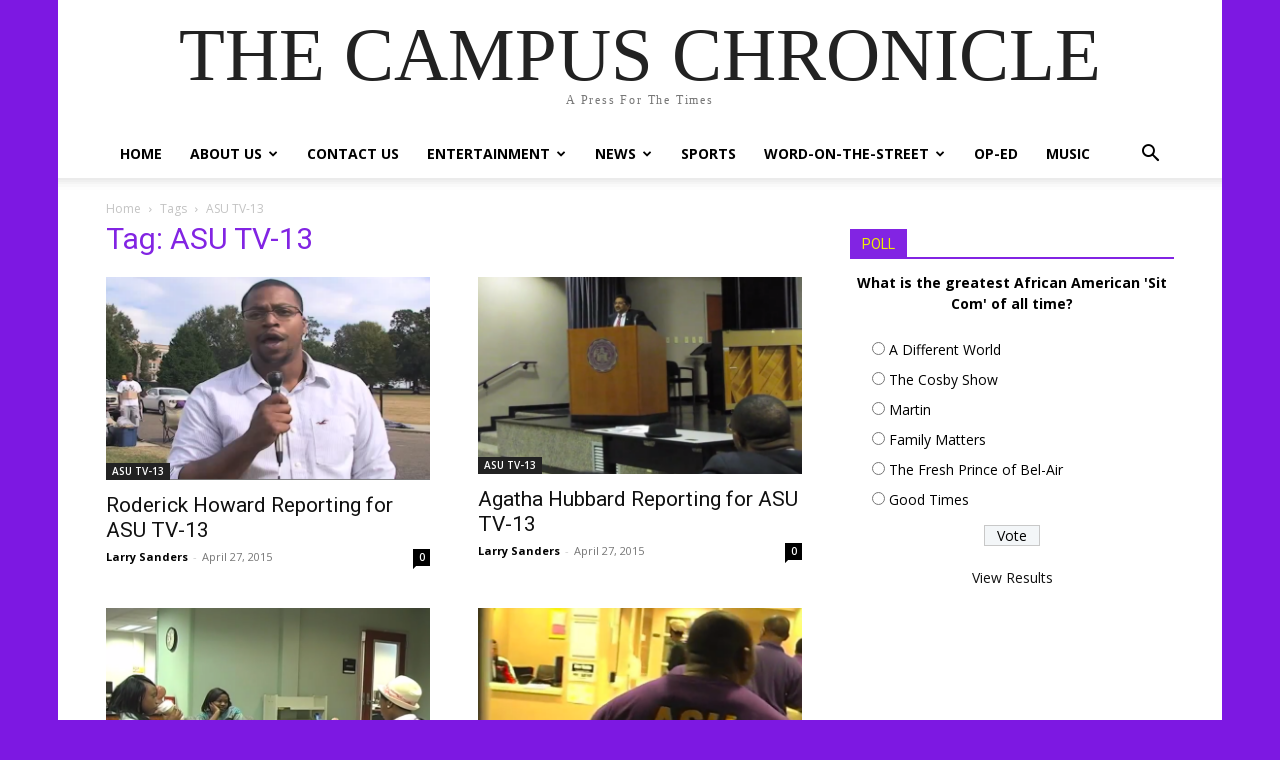

--- FILE ---
content_type: text/html; charset=UTF-8
request_url: http://theasuchronicle.com/tag/asu-tv-13/
body_size: 14250
content:
<!doctype html >
<html lang="en-US">
<head>
    <meta charset="UTF-8" />
    <title>ASU TV-13 | THE CAMPUS CHRONICLE</title>
    <meta name="viewport" content="width=device-width, initial-scale=1.0">
    <link rel="pingback" href="http://theasuchronicle.com/xmlrpc.php" />
    <meta name='robots' content='max-image-preview:large' />
<meta name="theme-color" content="#8224e3"><link rel='dns-prefetch' href='//zor.livefyre.com' />
<link rel='dns-prefetch' href='//secure.gravatar.com' />
<link rel='dns-prefetch' href='//stats.wp.com' />
<link rel='dns-prefetch' href='//fonts.googleapis.com' />
<link rel='dns-prefetch' href='//v0.wordpress.com' />
<link rel='preconnect' href='//c0.wp.com' />
<link rel="alternate" type="application/rss+xml" title="THE CAMPUS CHRONICLE &raquo; Feed" href="http://theasuchronicle.com/feed/" />
<link rel="alternate" type="application/rss+xml" title="THE CAMPUS CHRONICLE &raquo; Comments Feed" href="http://theasuchronicle.com/comments/feed/" />
<link rel="alternate" type="application/rss+xml" title="THE CAMPUS CHRONICLE &raquo; ASU TV-13 Tag Feed" href="http://theasuchronicle.com/tag/asu-tv-13/feed/" />
<style id='wp-img-auto-sizes-contain-inline-css' type='text/css'>
img:is([sizes=auto i],[sizes^="auto," i]){contain-intrinsic-size:3000px 1500px}
/*# sourceURL=wp-img-auto-sizes-contain-inline-css */
</style>
<link rel='stylesheet' id='dashicons-css' href='https://c0.wp.com/c/6.9/wp-includes/css/dashicons.min.css' type='text/css' media='all' />
<link rel='stylesheet' id='post-views-counter-frontend-css' href='http://theasuchronicle.com/wp-content/plugins/post-views-counter/css/frontend.min.css?ver=1.6.0' type='text/css' media='all' />
<style id='wp-emoji-styles-inline-css' type='text/css'>

	img.wp-smiley, img.emoji {
		display: inline !important;
		border: none !important;
		box-shadow: none !important;
		height: 1em !important;
		width: 1em !important;
		margin: 0 0.07em !important;
		vertical-align: -0.1em !important;
		background: none !important;
		padding: 0 !important;
	}
/*# sourceURL=wp-emoji-styles-inline-css */
</style>
<style id='classic-theme-styles-inline-css' type='text/css'>
/*! This file is auto-generated */
.wp-block-button__link{color:#fff;background-color:#32373c;border-radius:9999px;box-shadow:none;text-decoration:none;padding:calc(.667em + 2px) calc(1.333em + 2px);font-size:1.125em}.wp-block-file__button{background:#32373c;color:#fff;text-decoration:none}
/*# sourceURL=/wp-includes/css/classic-themes.min.css */
</style>
<link rel='stylesheet' id='mpp_gutenberg-css' href='http://theasuchronicle.com/wp-content/plugins/metronet-profile-picture/dist/blocks.style.build.css?ver=2.6.3' type='text/css' media='all' />
<link rel='stylesheet' id='wp-polls-css' href='http://theasuchronicle.com/wp-content/plugins/wp-polls/polls-css.css?ver=2.77.3' type='text/css' media='all' />
<style id='wp-polls-inline-css' type='text/css'>
.wp-polls .pollbar {
	margin: 1px;
	font-size: 6px;
	line-height: 8px;
	height: 8px;
	background-image: url('http://theasuchronicle.com/wp-content/plugins/wp-polls/images/default/pollbg.gif');
	border: 1px solid #c8c8c8;
}

/*# sourceURL=wp-polls-inline-css */
</style>
<link rel='stylesheet' id='td-plugin-newsletter-css' href='http://theasuchronicle.com/wp-content/plugins/td-newsletter/style.css?ver=12.6.8' type='text/css' media='all' />
<link rel='stylesheet' id='td-plugin-multi-purpose-css' href='http://theasuchronicle.com/wp-content/plugins/td-composer/td-multi-purpose/style.css?ver=def8edc4e13d95bdf49953a9dce2f608' type='text/css' media='all' />
<link crossorigin="anonymous" rel='stylesheet' id='google-fonts-style-css' href='http://fonts.googleapis.com/css?family=Open+Sans%3A400%2C600%2C700%7CRoboto%3A400%2C600%2C700&#038;display=swap&#038;ver=12.6.8' type='text/css' media='all' />
<link rel='stylesheet' id='td-theme-css' href='http://theasuchronicle.com/wp-content/themes/Newspaper/style.css?ver=12.6.8' type='text/css' media='all' />
<style id='td-theme-inline-css' type='text/css'>@media (max-width:767px){.td-header-desktop-wrap{display:none}}@media (min-width:767px){.td-header-mobile-wrap{display:none}}</style>
<link rel='stylesheet' id='abcfsl-staff-list-css' href='http://theasuchronicle.com/wp-content/plugins/staff-list/css/staff-list.css?ver=1.7.3' type='text/css' media='all' />
<link rel='stylesheet' id='js_composer_front-css' href='http://theasuchronicle.com/wp-content/plugins/js_composer/assets/css/js_composer.min.css?ver=5.1.1' type='text/css' media='all' />
<link rel='stylesheet' id='td-legacy-framework-front-style-css' href='http://theasuchronicle.com/wp-content/plugins/td-composer/legacy/Newspaper/assets/css/td_legacy_main.css?ver=def8edc4e13d95bdf49953a9dce2f608' type='text/css' media='all' />
<link rel='stylesheet' id='tdb_style_cloud_templates_front-css' href='http://theasuchronicle.com/wp-content/plugins/td-cloud-library/assets/css/tdb_main.css?ver=b33652f2535d2f3812f59e306e26300d' type='text/css' media='all' />
<script type="text/javascript" src="https://c0.wp.com/c/6.9/wp-includes/js/jquery/jquery.min.js" id="jquery-core-js"></script>
<script type="text/javascript" src="https://c0.wp.com/c/6.9/wp-includes/js/jquery/jquery-migrate.min.js" id="jquery-migrate-js"></script>
<script type="text/javascript" src="http://zor.livefyre.com/wjs/v3.0/javascripts/livefyre.js" id="zor-js"></script>
<link rel="https://api.w.org/" href="http://theasuchronicle.com/wp-json/" /><link rel="alternate" title="JSON" type="application/json" href="http://theasuchronicle.com/wp-json/wp/v2/tags/218" /><link rel="EditURI" type="application/rsd+xml" title="RSD" href="http://theasuchronicle.com/xmlrpc.php?rsd" />
<meta name="generator" content="WordPress 6.9" />
	<style>img#wpstats{display:none}</style>
		    <script>
        window.tdb_global_vars = {"wpRestUrl":"http:\/\/theasuchronicle.com\/wp-json\/","permalinkStructure":"\/%postname%\/"};
        window.tdb_p_autoload_vars = {"isAjax":false,"isAdminBarShowing":false};
    </script>
    
    <style id="tdb-global-colors">:root{--accent-color:#fff}</style>

    
	<meta name="generator" content="Powered by Visual Composer - drag and drop page builder for WordPress."/>
<!--[if lte IE 9]><link rel="stylesheet" type="text/css" href="http://theasuchronicle.com/wp-content/plugins/js_composer/assets/css/vc_lte_ie9.min.css" media="screen"><![endif]--><!-- There is no amphtml version available for this URL. -->
<!-- Jetpack Open Graph Tags -->
<meta property="og:type" content="website" />
<meta property="og:title" content="ASU TV-13 &#8211; THE CAMPUS CHRONICLE" />
<meta property="og:url" content="http://theasuchronicle.com/tag/asu-tv-13/" />
<meta property="og:site_name" content="THE CAMPUS CHRONICLE" />
<meta property="og:image" content="https://s0.wp.com/i/blank.jpg" />
<meta property="og:image:width" content="200" />
<meta property="og:image:height" content="200" />
<meta property="og:image:alt" content="" />
<meta property="og:locale" content="en_US" />

<!-- End Jetpack Open Graph Tags -->

<!-- JS generated by theme -->

<script type="text/javascript" id="td-generated-header-js">
    
    

	    var tdBlocksArray = []; //here we store all the items for the current page

	    // td_block class - each ajax block uses a object of this class for requests
	    function tdBlock() {
		    this.id = '';
		    this.block_type = 1; //block type id (1-234 etc)
		    this.atts = '';
		    this.td_column_number = '';
		    this.td_current_page = 1; //
		    this.post_count = 0; //from wp
		    this.found_posts = 0; //from wp
		    this.max_num_pages = 0; //from wp
		    this.td_filter_value = ''; //current live filter value
		    this.is_ajax_running = false;
		    this.td_user_action = ''; // load more or infinite loader (used by the animation)
		    this.header_color = '';
		    this.ajax_pagination_infinite_stop = ''; //show load more at page x
	    }

        // td_js_generator - mini detector
        ( function () {
            var htmlTag = document.getElementsByTagName("html")[0];

	        if ( navigator.userAgent.indexOf("MSIE 10.0") > -1 ) {
                htmlTag.className += ' ie10';
            }

            if ( !!navigator.userAgent.match(/Trident.*rv\:11\./) ) {
                htmlTag.className += ' ie11';
            }

	        if ( navigator.userAgent.indexOf("Edge") > -1 ) {
                htmlTag.className += ' ieEdge';
            }

            if ( /(iPad|iPhone|iPod)/g.test(navigator.userAgent) ) {
                htmlTag.className += ' td-md-is-ios';
            }

            var user_agent = navigator.userAgent.toLowerCase();
            if ( user_agent.indexOf("android") > -1 ) {
                htmlTag.className += ' td-md-is-android';
            }

            if ( -1 !== navigator.userAgent.indexOf('Mac OS X')  ) {
                htmlTag.className += ' td-md-is-os-x';
            }

            if ( /chrom(e|ium)/.test(navigator.userAgent.toLowerCase()) ) {
               htmlTag.className += ' td-md-is-chrome';
            }

            if ( -1 !== navigator.userAgent.indexOf('Firefox') ) {
                htmlTag.className += ' td-md-is-firefox';
            }

            if ( -1 !== navigator.userAgent.indexOf('Safari') && -1 === navigator.userAgent.indexOf('Chrome') ) {
                htmlTag.className += ' td-md-is-safari';
            }

            if( -1 !== navigator.userAgent.indexOf('IEMobile') ){
                htmlTag.className += ' td-md-is-iemobile';
            }

        })();

        var tdLocalCache = {};

        ( function () {
            "use strict";

            tdLocalCache = {
                data: {},
                remove: function (resource_id) {
                    delete tdLocalCache.data[resource_id];
                },
                exist: function (resource_id) {
                    return tdLocalCache.data.hasOwnProperty(resource_id) && tdLocalCache.data[resource_id] !== null;
                },
                get: function (resource_id) {
                    return tdLocalCache.data[resource_id];
                },
                set: function (resource_id, cachedData) {
                    tdLocalCache.remove(resource_id);
                    tdLocalCache.data[resource_id] = cachedData;
                }
            };
        })();

    
    
var td_viewport_interval_list=[{"limitBottom":767,"sidebarWidth":228},{"limitBottom":1018,"sidebarWidth":300},{"limitBottom":1140,"sidebarWidth":324}];
var td_animation_stack_effect="type0";
var tds_animation_stack=true;
var td_animation_stack_specific_selectors=".entry-thumb, img, .td-lazy-img";
var td_animation_stack_general_selectors=".td-animation-stack img, .td-animation-stack .entry-thumb, .post img, .td-animation-stack .td-lazy-img";
var tdc_is_installed="yes";
var td_ajax_url="http:\/\/theasuchronicle.com\/wp-admin\/admin-ajax.php?td_theme_name=Newspaper&v=12.6.8";
var td_get_template_directory_uri="http:\/\/theasuchronicle.com\/wp-content\/plugins\/td-composer\/legacy\/common";
var tds_snap_menu="";
var tds_logo_on_sticky="";
var tds_header_style="";
var td_please_wait="Please wait...";
var td_email_user_pass_incorrect="User or password incorrect!";
var td_email_user_incorrect="Email or username incorrect!";
var td_email_incorrect="Email incorrect!";
var td_user_incorrect="Username incorrect!";
var td_email_user_empty="Email or username empty!";
var td_pass_empty="Pass empty!";
var td_pass_pattern_incorrect="Invalid Pass Pattern!";
var td_retype_pass_incorrect="Retyped Pass incorrect!";
var tds_more_articles_on_post_enable="";
var tds_more_articles_on_post_time_to_wait="";
var tds_more_articles_on_post_pages_distance_from_top=0;
var tds_captcha="";
var tds_theme_color_site_wide="#7c16e2";
var tds_smart_sidebar="";
var tdThemeName="Newspaper";
var tdThemeNameWl="Newspaper";
var td_magnific_popup_translation_tPrev="Previous (Left arrow key)";
var td_magnific_popup_translation_tNext="Next (Right arrow key)";
var td_magnific_popup_translation_tCounter="%curr% of %total%";
var td_magnific_popup_translation_ajax_tError="The content from %url% could not be loaded.";
var td_magnific_popup_translation_image_tError="The image #%curr% could not be loaded.";
var tdBlockNonce="d98a78d239";
var tdMobileMenu="enabled";
var tdMobileSearch="enabled";
var tdDateNamesI18n={"month_names":["January","February","March","April","May","June","July","August","September","October","November","December"],"month_names_short":["Jan","Feb","Mar","Apr","May","Jun","Jul","Aug","Sep","Oct","Nov","Dec"],"day_names":["Sunday","Monday","Tuesday","Wednesday","Thursday","Friday","Saturday"],"day_names_short":["Sun","Mon","Tue","Wed","Thu","Fri","Sat"]};
var tdb_modal_confirm="Save";
var tdb_modal_cancel="Cancel";
var tdb_modal_confirm_alt="Yes";
var tdb_modal_cancel_alt="No";
var td_deploy_mode="deploy";
var td_ad_background_click_link="";
var td_ad_background_click_target="";
</script>


<!-- Header style compiled by theme -->

<style>body{background-color:#7d18e2}:root{--td_theme_color:#7c16e2;--td_slider_text:rgba(124,22,226,0.7);--td_header_color:#8224e3;--td_text_header_color:#eded00;--td_page_title_color:#8224e3;--td_page_content_color:#eeee22}</style>




<script type="application/ld+json">
    {
        "@context": "https://schema.org",
        "@type": "BreadcrumbList",
        "itemListElement": [
            {
                "@type": "ListItem",
                "position": 1,
                "item": {
                    "@type": "WebSite",
                    "@id": "http://theasuchronicle.com/",
                    "name": "Home"
                }
            },
            {
                "@type": "ListItem",
                "position": 2,
                    "item": {
                    "@type": "WebPage",
                    "@id": "http://theasuchronicle.com/tag/asu-tv-13/",
                    "name": "ASU TV-13"
                }
            }    
        ]
    }
</script>

<!-- Button style compiled by theme -->

<style>.tdm-btn-style1{background-color:#7c16e2}.tdm-btn-style2:before{border-color:#7c16e2}.tdm-btn-style2{color:#7c16e2}.tdm-btn-style3{-webkit-box-shadow:0 2px 16px #7c16e2;-moz-box-shadow:0 2px 16px #7c16e2;box-shadow:0 2px 16px #7c16e2}.tdm-btn-style3:hover{-webkit-box-shadow:0 4px 26px #7c16e2;-moz-box-shadow:0 4px 26px #7c16e2;box-shadow:0 4px 26px #7c16e2}</style>

<noscript><style type="text/css"> .wpb_animate_when_almost_visible { opacity: 1; }</style></noscript>	<style id="tdw-css-placeholder"></style><style id='global-styles-inline-css' type='text/css'>
:root{--wp--preset--aspect-ratio--square: 1;--wp--preset--aspect-ratio--4-3: 4/3;--wp--preset--aspect-ratio--3-4: 3/4;--wp--preset--aspect-ratio--3-2: 3/2;--wp--preset--aspect-ratio--2-3: 2/3;--wp--preset--aspect-ratio--16-9: 16/9;--wp--preset--aspect-ratio--9-16: 9/16;--wp--preset--color--black: #000000;--wp--preset--color--cyan-bluish-gray: #abb8c3;--wp--preset--color--white: #ffffff;--wp--preset--color--pale-pink: #f78da7;--wp--preset--color--vivid-red: #cf2e2e;--wp--preset--color--luminous-vivid-orange: #ff6900;--wp--preset--color--luminous-vivid-amber: #fcb900;--wp--preset--color--light-green-cyan: #7bdcb5;--wp--preset--color--vivid-green-cyan: #00d084;--wp--preset--color--pale-cyan-blue: #8ed1fc;--wp--preset--color--vivid-cyan-blue: #0693e3;--wp--preset--color--vivid-purple: #9b51e0;--wp--preset--gradient--vivid-cyan-blue-to-vivid-purple: linear-gradient(135deg,rgb(6,147,227) 0%,rgb(155,81,224) 100%);--wp--preset--gradient--light-green-cyan-to-vivid-green-cyan: linear-gradient(135deg,rgb(122,220,180) 0%,rgb(0,208,130) 100%);--wp--preset--gradient--luminous-vivid-amber-to-luminous-vivid-orange: linear-gradient(135deg,rgb(252,185,0) 0%,rgb(255,105,0) 100%);--wp--preset--gradient--luminous-vivid-orange-to-vivid-red: linear-gradient(135deg,rgb(255,105,0) 0%,rgb(207,46,46) 100%);--wp--preset--gradient--very-light-gray-to-cyan-bluish-gray: linear-gradient(135deg,rgb(238,238,238) 0%,rgb(169,184,195) 100%);--wp--preset--gradient--cool-to-warm-spectrum: linear-gradient(135deg,rgb(74,234,220) 0%,rgb(151,120,209) 20%,rgb(207,42,186) 40%,rgb(238,44,130) 60%,rgb(251,105,98) 80%,rgb(254,248,76) 100%);--wp--preset--gradient--blush-light-purple: linear-gradient(135deg,rgb(255,206,236) 0%,rgb(152,150,240) 100%);--wp--preset--gradient--blush-bordeaux: linear-gradient(135deg,rgb(254,205,165) 0%,rgb(254,45,45) 50%,rgb(107,0,62) 100%);--wp--preset--gradient--luminous-dusk: linear-gradient(135deg,rgb(255,203,112) 0%,rgb(199,81,192) 50%,rgb(65,88,208) 100%);--wp--preset--gradient--pale-ocean: linear-gradient(135deg,rgb(255,245,203) 0%,rgb(182,227,212) 50%,rgb(51,167,181) 100%);--wp--preset--gradient--electric-grass: linear-gradient(135deg,rgb(202,248,128) 0%,rgb(113,206,126) 100%);--wp--preset--gradient--midnight: linear-gradient(135deg,rgb(2,3,129) 0%,rgb(40,116,252) 100%);--wp--preset--font-size--small: 11px;--wp--preset--font-size--medium: 20px;--wp--preset--font-size--large: 32px;--wp--preset--font-size--x-large: 42px;--wp--preset--font-size--regular: 15px;--wp--preset--font-size--larger: 50px;--wp--preset--spacing--20: 0.44rem;--wp--preset--spacing--30: 0.67rem;--wp--preset--spacing--40: 1rem;--wp--preset--spacing--50: 1.5rem;--wp--preset--spacing--60: 2.25rem;--wp--preset--spacing--70: 3.38rem;--wp--preset--spacing--80: 5.06rem;--wp--preset--shadow--natural: 6px 6px 9px rgba(0, 0, 0, 0.2);--wp--preset--shadow--deep: 12px 12px 50px rgba(0, 0, 0, 0.4);--wp--preset--shadow--sharp: 6px 6px 0px rgba(0, 0, 0, 0.2);--wp--preset--shadow--outlined: 6px 6px 0px -3px rgb(255, 255, 255), 6px 6px rgb(0, 0, 0);--wp--preset--shadow--crisp: 6px 6px 0px rgb(0, 0, 0);}:where(.is-layout-flex){gap: 0.5em;}:where(.is-layout-grid){gap: 0.5em;}body .is-layout-flex{display: flex;}.is-layout-flex{flex-wrap: wrap;align-items: center;}.is-layout-flex > :is(*, div){margin: 0;}body .is-layout-grid{display: grid;}.is-layout-grid > :is(*, div){margin: 0;}:where(.wp-block-columns.is-layout-flex){gap: 2em;}:where(.wp-block-columns.is-layout-grid){gap: 2em;}:where(.wp-block-post-template.is-layout-flex){gap: 1.25em;}:where(.wp-block-post-template.is-layout-grid){gap: 1.25em;}.has-black-color{color: var(--wp--preset--color--black) !important;}.has-cyan-bluish-gray-color{color: var(--wp--preset--color--cyan-bluish-gray) !important;}.has-white-color{color: var(--wp--preset--color--white) !important;}.has-pale-pink-color{color: var(--wp--preset--color--pale-pink) !important;}.has-vivid-red-color{color: var(--wp--preset--color--vivid-red) !important;}.has-luminous-vivid-orange-color{color: var(--wp--preset--color--luminous-vivid-orange) !important;}.has-luminous-vivid-amber-color{color: var(--wp--preset--color--luminous-vivid-amber) !important;}.has-light-green-cyan-color{color: var(--wp--preset--color--light-green-cyan) !important;}.has-vivid-green-cyan-color{color: var(--wp--preset--color--vivid-green-cyan) !important;}.has-pale-cyan-blue-color{color: var(--wp--preset--color--pale-cyan-blue) !important;}.has-vivid-cyan-blue-color{color: var(--wp--preset--color--vivid-cyan-blue) !important;}.has-vivid-purple-color{color: var(--wp--preset--color--vivid-purple) !important;}.has-black-background-color{background-color: var(--wp--preset--color--black) !important;}.has-cyan-bluish-gray-background-color{background-color: var(--wp--preset--color--cyan-bluish-gray) !important;}.has-white-background-color{background-color: var(--wp--preset--color--white) !important;}.has-pale-pink-background-color{background-color: var(--wp--preset--color--pale-pink) !important;}.has-vivid-red-background-color{background-color: var(--wp--preset--color--vivid-red) !important;}.has-luminous-vivid-orange-background-color{background-color: var(--wp--preset--color--luminous-vivid-orange) !important;}.has-luminous-vivid-amber-background-color{background-color: var(--wp--preset--color--luminous-vivid-amber) !important;}.has-light-green-cyan-background-color{background-color: var(--wp--preset--color--light-green-cyan) !important;}.has-vivid-green-cyan-background-color{background-color: var(--wp--preset--color--vivid-green-cyan) !important;}.has-pale-cyan-blue-background-color{background-color: var(--wp--preset--color--pale-cyan-blue) !important;}.has-vivid-cyan-blue-background-color{background-color: var(--wp--preset--color--vivid-cyan-blue) !important;}.has-vivid-purple-background-color{background-color: var(--wp--preset--color--vivid-purple) !important;}.has-black-border-color{border-color: var(--wp--preset--color--black) !important;}.has-cyan-bluish-gray-border-color{border-color: var(--wp--preset--color--cyan-bluish-gray) !important;}.has-white-border-color{border-color: var(--wp--preset--color--white) !important;}.has-pale-pink-border-color{border-color: var(--wp--preset--color--pale-pink) !important;}.has-vivid-red-border-color{border-color: var(--wp--preset--color--vivid-red) !important;}.has-luminous-vivid-orange-border-color{border-color: var(--wp--preset--color--luminous-vivid-orange) !important;}.has-luminous-vivid-amber-border-color{border-color: var(--wp--preset--color--luminous-vivid-amber) !important;}.has-light-green-cyan-border-color{border-color: var(--wp--preset--color--light-green-cyan) !important;}.has-vivid-green-cyan-border-color{border-color: var(--wp--preset--color--vivid-green-cyan) !important;}.has-pale-cyan-blue-border-color{border-color: var(--wp--preset--color--pale-cyan-blue) !important;}.has-vivid-cyan-blue-border-color{border-color: var(--wp--preset--color--vivid-cyan-blue) !important;}.has-vivid-purple-border-color{border-color: var(--wp--preset--color--vivid-purple) !important;}.has-vivid-cyan-blue-to-vivid-purple-gradient-background{background: var(--wp--preset--gradient--vivid-cyan-blue-to-vivid-purple) !important;}.has-light-green-cyan-to-vivid-green-cyan-gradient-background{background: var(--wp--preset--gradient--light-green-cyan-to-vivid-green-cyan) !important;}.has-luminous-vivid-amber-to-luminous-vivid-orange-gradient-background{background: var(--wp--preset--gradient--luminous-vivid-amber-to-luminous-vivid-orange) !important;}.has-luminous-vivid-orange-to-vivid-red-gradient-background{background: var(--wp--preset--gradient--luminous-vivid-orange-to-vivid-red) !important;}.has-very-light-gray-to-cyan-bluish-gray-gradient-background{background: var(--wp--preset--gradient--very-light-gray-to-cyan-bluish-gray) !important;}.has-cool-to-warm-spectrum-gradient-background{background: var(--wp--preset--gradient--cool-to-warm-spectrum) !important;}.has-blush-light-purple-gradient-background{background: var(--wp--preset--gradient--blush-light-purple) !important;}.has-blush-bordeaux-gradient-background{background: var(--wp--preset--gradient--blush-bordeaux) !important;}.has-luminous-dusk-gradient-background{background: var(--wp--preset--gradient--luminous-dusk) !important;}.has-pale-ocean-gradient-background{background: var(--wp--preset--gradient--pale-ocean) !important;}.has-electric-grass-gradient-background{background: var(--wp--preset--gradient--electric-grass) !important;}.has-midnight-gradient-background{background: var(--wp--preset--gradient--midnight) !important;}.has-small-font-size{font-size: var(--wp--preset--font-size--small) !important;}.has-medium-font-size{font-size: var(--wp--preset--font-size--medium) !important;}.has-large-font-size{font-size: var(--wp--preset--font-size--large) !important;}.has-x-large-font-size{font-size: var(--wp--preset--font-size--x-large) !important;}
/*# sourceURL=global-styles-inline-css */
</style>
</head>

<body class="archive tag tag-asu-tv-13 tag-218 wp-theme-Newspaper global-block-template-1 wpb-js-composer js-comp-ver-5.1.1 vc_responsive td-animation-stack-type0 td-boxed-layout" itemscope="itemscope" itemtype="http://schema.org/WebPage">

    <div class="td-scroll-up" data-style="style1"><i class="td-icon-menu-up"></i></div>
    <div class="td-menu-background" style="visibility:hidden"></div>
<div id="td-mobile-nav" style="visibility:hidden">
    <div class="td-mobile-container">
        <!-- mobile menu top section -->
        <div class="td-menu-socials-wrap">
            <!-- socials -->
            <div class="td-menu-socials">
                            </div>
            <!-- close button -->
            <div class="td-mobile-close">
                <span><i class="td-icon-close-mobile"></i></span>
            </div>
        </div>

        <!-- login section -->
                    <div class="td-menu-login-section">
                
    <div class="td-guest-wrap">
        <div class="td-menu-login"><a id="login-link-mob">Sign in</a></div>
    </div>
            </div>
        
        <!-- menu section -->
        <div class="td-mobile-content">
            <div class="menu-footer-menu-container"><ul id="menu-footer-menu" class="td-mobile-main-menu"><li id="menu-item-16357" class="menu-item menu-item-type-post_type menu-item-object-page menu-item-home menu-item-first menu-item-16357"><a href="http://theasuchronicle.com/">HOME</a></li>
<li id="menu-item-16358" class="menu-item menu-item-type-post_type menu-item-object-page menu-item-has-children menu-item-16358"><a href="http://theasuchronicle.com/about-us/">ABOUT US<i class="td-icon-menu-right td-element-after"></i></a>
<ul class="sub-menu">
	<li id="menu-item-15924" class="menu-item menu-item-type-taxonomy menu-item-object-category menu-item-15924"><a href="http://theasuchronicle.com/category/podcast/">PODCAST</a></li>
	<li id="menu-item-19787" class="menu-item menu-item-type-taxonomy menu-item-object-category menu-item-19787"><a href="http://theasuchronicle.com/category/brave-talk/">BRAVE TALK</a></li>
</ul>
</li>
<li id="menu-item-16359" class="menu-item menu-item-type-post_type menu-item-object-page menu-item-16359"><a href="http://theasuchronicle.com/contact-us/">CONTACT US</a></li>
<li id="menu-item-19786" class="menu-item menu-item-type-taxonomy menu-item-object-category menu-item-has-children menu-item-19786"><a href="http://theasuchronicle.com/category/entertainment/">ENTERTAINMENT<i class="td-icon-menu-right td-element-after"></i></a>
<ul class="sub-menu">
	<li id="menu-item-19788" class="menu-item menu-item-type-taxonomy menu-item-object-category menu-item-19788"><a href="http://theasuchronicle.com/category/blogs/">ADVICE COLUMN</a></li>
	<li id="menu-item-15922" class="menu-item menu-item-type-taxonomy menu-item-object-category menu-item-15922"><a href="http://theasuchronicle.com/category/wprl-91-7-fm/">WPRL 91.7 FM</a></li>
	<li id="menu-item-15921" class="menu-item menu-item-type-taxonomy menu-item-object-category menu-item-15921"><a href="http://theasuchronicle.com/category/asu-tv-13/">ASU TV-13</a></li>
	<li id="menu-item-19792" class="menu-item menu-item-type-taxonomy menu-item-object-category menu-item-19792"><a href="http://theasuchronicle.com/category/lifestyle/">LIFESTYLE</a></li>
</ul>
</li>
<li id="menu-item-19794" class="menu-item menu-item-type-taxonomy menu-item-object-category menu-item-has-children menu-item-19794"><a href="http://theasuchronicle.com/category/news/">NEWS<i class="td-icon-menu-right td-element-after"></i></a>
<ul class="sub-menu">
	<li id="menu-item-19791" class="menu-item menu-item-type-taxonomy menu-item-object-category menu-item-19791"><a href="http://theasuchronicle.com/category/human-interest/">HUMAN INTEREST</a></li>
	<li id="menu-item-19796" class="menu-item menu-item-type-taxonomy menu-item-object-category menu-item-has-children menu-item-19796"><a href="http://theasuchronicle.com/category/reflections-on-the-yard/">REFLECTIONS ON THE YARD<i class="td-icon-menu-right td-element-after"></i></a>
	<ul class="sub-menu">
		<li id="menu-item-19789" class="menu-item menu-item-type-taxonomy menu-item-object-category menu-item-19789"><a href="http://theasuchronicle.com/category/campus-life/">CAMPUS LIFE</a></li>
		<li id="menu-item-19799" class="menu-item menu-item-type-taxonomy menu-item-object-category menu-item-19799"><a href="http://theasuchronicle.com/category/alumni-spotlight/">ALUMNI SPOTLIGHT</a></li>
	</ul>
</li>
</ul>
</li>
<li id="menu-item-19797" class="menu-item menu-item-type-taxonomy menu-item-object-category menu-item-19797"><a href="http://theasuchronicle.com/category/sports/">SPORTS</a></li>
<li id="menu-item-19798" class="menu-item menu-item-type-taxonomy menu-item-object-category menu-item-has-children menu-item-19798"><a title="MEET THE A-TEAM" href="http://theasuchronicle.com/category/word-on-the-street/">WORD-ON-THE-STREET<i class="td-icon-menu-right td-element-after"></i></a>
<ul class="sub-menu">
	<li id="menu-item-19790" class="menu-item menu-item-type-taxonomy menu-item-object-category menu-item-19790"><a title="MEET THE A-TEAM" href="http://theasuchronicle.com/category/meet-the-a-team/">MEET THE A-TEAM</a></li>
</ul>
</li>
<li id="menu-item-19795" class="menu-item menu-item-type-taxonomy menu-item-object-category menu-item-19795"><a href="http://theasuchronicle.com/category/op-ed/">OP-ED</a></li>
<li id="menu-item-19793" class="menu-item menu-item-type-taxonomy menu-item-object-category menu-item-19793"><a href="http://theasuchronicle.com/category/music/">MUSIC</a></li>
</ul></div>        </div>
    </div>

    <!-- register/login section -->
            <div id="login-form-mobile" class="td-register-section">
            
            <div id="td-login-mob" class="td-login-animation td-login-hide-mob">
            	<!-- close button -->
	            <div class="td-login-close">
	                <span class="td-back-button"><i class="td-icon-read-down"></i></span>
	                <div class="td-login-title">Sign in</div>
	                <!-- close button -->
		            <div class="td-mobile-close">
		                <span><i class="td-icon-close-mobile"></i></span>
		            </div>
	            </div>
	            <form class="td-login-form-wrap" action="#" method="post">
	                <div class="td-login-panel-title"><span>Welcome!</span>Log into your account</div>
	                <div class="td_display_err"></div>
	                <div class="td-login-inputs"><input class="td-login-input" autocomplete="username" type="text" name="login_email" id="login_email-mob" value="" required><label for="login_email-mob">your username</label></div>
	                <div class="td-login-inputs"><input class="td-login-input" autocomplete="current-password" type="password" name="login_pass" id="login_pass-mob" value="" required><label for="login_pass-mob">your password</label></div>
	                <input type="button" name="login_button" id="login_button-mob" class="td-login-button" value="LOG IN">
	                
					
	                <div class="td-login-info-text">
	                <a href="#" id="forgot-pass-link-mob">Forgot your password?</a>
	                </div>
	                <div class="td-login-register-link">
	                
	                </div>
	                
	                

                </form>
            </div>

            
            
            
            
            <div id="td-forgot-pass-mob" class="td-login-animation td-login-hide-mob">
                <!-- close button -->
	            <div class="td-forgot-pass-close">
	                <a href="#" aria-label="Back" class="td-back-button"><i class="td-icon-read-down"></i></a>
	                <div class="td-login-title">Password recovery</div>
	            </div>
	            <div class="td-login-form-wrap">
	                <div class="td-login-panel-title">Recover your password</div>
	                <div class="td_display_err"></div>
	                <div class="td-login-inputs"><input class="td-login-input" type="text" name="forgot_email" id="forgot_email-mob" value="" required><label for="forgot_email-mob">your email</label></div>
	                <input type="button" name="forgot_button" id="forgot_button-mob" class="td-login-button" value="Send My Pass">
                </div>
            </div>
        </div>
    </div><div class="td-search-background" style="visibility:hidden"></div>
<div class="td-search-wrap-mob" style="visibility:hidden">
	<div class="td-drop-down-search">
		<form method="get" class="td-search-form" action="http://theasuchronicle.com/">
			<!-- close button -->
			<div class="td-search-close">
				<span><i class="td-icon-close-mobile"></i></span>
			</div>
			<div role="search" class="td-search-input">
				<span>Search</span>
				<input id="td-header-search-mob" type="text" value="" name="s" autocomplete="off" />
			</div>
		</form>
		<div id="td-aj-search-mob" class="td-ajax-search-flex"></div>
	</div>
</div>
    <div id="td-outer-wrap" class="td-theme-wrap">

        
            <style>.td-header-menu-social{float:right;margin-right:5px;line-height:48px}.td-header-menu-social .td-social-icon-wrap a{color:#000}.td-header-menu-social .td-social-icon-wrap i{min-width:16px;font-size:12px;line-height:24px;vertical-align:middle}@media (min-width:768px) and (max-width:1018px){.td-header-menu-social .td-social-icon-wrap i{font-size:12px!important}}@media (max-width:1140px){.td-header-menu-social{display:none}}.td-affix .td-header-menu-social{line-height:48px!important}.td-header-menu-no-search .td-header-menu-social{margin-right:0!important}.td_stretch_content .td-header-menu-social{margin-right:44px}.td-mega-menu{position:static!important}.td-mega-menu ul.sub-menu{position:absolute;width:1114px!important;height:auto;left:50%!important;transform:translateX(-50%);-webkit-transform:translateX(-50%);display:none;border:1px solid #eaeaea;box-shadow:0 2px 6px rgba(0,0,0,.1)}@media (min-width:1019px) and (max-width:1140px){.td-mega-menu ul.sub-menu{width:1024px!important}}@media (min-width:768px) and (max-width:1018px){.td-mega-menu ul.sub-menu{width:786px!important}}.td-mega-menu .td_block_mega_menu .td-next-prev-wrap{margin:0 0 22px 22px}.td-mega-menu-page .td-mega-grid{padding:22px}@media (min-width:1019px) and (max-width:1140px){.td-mega-menu-page .td-mega-grid{padding:21px}}@media (min-width:768px) and (max-width:1018px){.td-mega-menu-page .td-mega-grid{padding:22px}}.td-mega-menu-page .td-mega-grid .td_block_wrap{padding-bottom:26px}.td-mega-menu-page .wpb_content_element{clear:both}.td-mega-menu-page .wpb_content_element .td_block_wrap .td-pulldown-filter-display-option{display:none}.td-mega-menu-page .wpb_content_element .widgettitle:after{width:1200px}.td-mega-menu-page .wpb_content_element ul{display:inline-block!important;position:relative!important;width:100%!important;border:none!important;left:0!important;top:0!important;margin-left:0!important;webkit-box-shadow:none!important;-moz-box-shadow:none!important;box-shadow:none!important}.td-mega-menu-page .wpb_content_element ul li{webkit-box-shadow:none!important;-moz-box-shadow:none!important;box-shadow:none!important;float:none!important;width:auto!important;line-height:30px!important;margin-left:0;padding:0!important;list-style-type:disc!important;list-style-position:inside}.td-mega-menu-page .wpb_content_element ul li ul{opacity:1!important;margin-top:4px!important;margin-left:21px!important;padding-bottom:0!important}.td-mega-menu-page .wpb_content_element ul li ul li:last-child{border-bottom:0!important;padding-bottom:0!important}.td-mega-menu-page .wpb_content_element ul li a{background-color:transparent!important;line-height:26px!important;padding:0!important;margin:0!important;color:#222222!important}.td-mega-menu-page .wpb_content_element ul li a i{display:none}.td-mega-menu-page .wpb_content_element ul li a:hover{background-color:transparent!important;color:#4db2ec!important}.td-mega-menu-page .vc_wp_custommenu ul li{padding:5px 0!important;border-top:1px dashed #EDEDED;list-style-type:none!important}.td-mega-menu-page .vc_wp_custommenu ul li:first-child{border:none}.td-mega-menu-page .vc_wp_custommenu ul li:last-child{border-bottom:1px dashed #EDEDED}.td-mega-menu-page .vc_wp_custommenu ul li li{border-top:1px dashed #EDEDED!important}.td_block_mega_menu{display:table;width:100%;margin-bottom:0!important}.td_mega_menu_sub_cats{width:218px;max-width:218px;text-align:right;display:table-cell;height:100%;vertical-align:top;padding-top:22px;background-color:#fafafa;position:relative}@media (min-width:1019px) and (max-width:1140px){.td_mega_menu_sub_cats{width:200px;max-width:200px}}@media (min-width:768px) and (max-width:1018px){.td_mega_menu_sub_cats{width:152px;max-width:152px}}.td_mega_menu_sub_cats:after{content:"";width:1px;height:100%;position:absolute;top:0;right:0;background-color:#eaeaea}.td_mega_menu_sub_cats a{display:block;font-size:13px;font-weight:600;color:#333;padding:5px 22px;position:relative;vertical-align:middle;border-top:1px solid transparent;border-bottom:1px solid transparent}@media (min-width:1019px) and (max-width:1140px){.td_mega_menu_sub_cats a{padding:4px 22px}}@media (min-width:768px) and (max-width:1018px){.td_mega_menu_sub_cats a{font-size:11px;padding:3px 22px}}.td_mega_menu_sub_cats .cur-sub-cat{background-color:#fff;color:#4db2ec;border-top:1px solid #eaeaea;border-bottom:1px solid #eaeaea}.td_mega_menu_sub_cats .cur-sub-cat:before{content:'';width:1px;height:100%;position:absolute;top:0;right:0;background-color:#fff;z-index:1}.block-mega-child-cats{overflow-x:hidden;overflow-y:auto;max-height:252px;-webkit-overflow-scrolling:touch}@media (min-width:1019px) and (max-width:1140px){.block-mega-child-cats{max-height:238px}}@media (min-width:768px) and (max-width:1018px){.block-mega-child-cats{max-height:224px}}.td-mega-row{display:table-cell;padding:22px 0 10px 0}@media (min-width:768px) and (max-width:1018px){.td-mega-row{padding-bottom:6px}}.td-mega-span{width:196px;min-height:202px;float:left;margin-left:22px}@media (min-width:1019px) and (max-width:1140px){.td-mega-span{width:178px;min-height:189px}}@media (min-width:768px) and (max-width:1018px){.td-mega-span{width:130px;min-height:176px}}.td-mega-span .td-module-thumb{position:relative;margin-bottom:0}.td-mega-span .entry-thumb{min-height:135px}@media (min-width:1019px) and (max-width:1140px){.td-mega-span .entry-thumb{min-height:122px}}@media (min-width:768px) and (max-width:1018px){.td-mega-span .entry-thumb{min-height:89px}}.td-mega-span h3{font-family:'Roboto',sans-serif;font-weight:500;font-size:13px;margin:7px 0 0;line-height:18px}@media (min-width:768px) and (max-width:1018px){.td-mega-span h3{font-size:12px;line-height:16px}}.td-mega-span h3 a{color:#333;display:block;-webkit-transition:color 0.4s;transition:color 0.4s}.td-mega-span h3 a:hover{color:#4db2ec}.td_mod_mega_menu:hover .entry-title a{color:#4db2ec}</style>

            <div class="tdc-header-wrap ">
                <div class="td-header-wrap td-header-style-1">
                    <div class="td-banner-wrap-full td-logo-wrap-full td-container-wrap">
                        <div class="td-header-sp-logo">
                            
                            <div class="td-logo-text-wrap">
                                <div class="td-logo-text-container">
                                                                        <a class="td-logo-wrap" href="http://theasuchronicle.com/">
                                        <span class="td-logo-text">THE CAMPUS CHRONICLE</span>
                                    </a>
                                                                        <span class="td-tagline-text">A Press For The Times</span>
                                </div>
                            </div>
                        </div>
                    </div>

                    <div class="td-header-menu-wrap-full td-container-wrap">
                        <div class="td-header-menu-wrap td-header-gradient">
                            <div class="td-container td-header-row td-header-main-menu">
                                <div id="td-header-menu" role="navigation">
                                                                            <div id="td-top-mobile-toggle"><a href="#" aria-label="mobile-toggle"><i class="td-icon-font td-icon-mobile"></i></a></div>
                                                                        <div class="menu-footer-menu-container"><ul id="menu-footer-menu-1" class="sf-menu"><li class="menu-item menu-item-type-post_type menu-item-object-page menu-item-home menu-item-first td-menu-item td-normal-menu menu-item-16357"><a href="http://theasuchronicle.com/">HOME</a></li>
<li class="menu-item menu-item-type-post_type menu-item-object-page menu-item-has-children td-menu-item td-normal-menu menu-item-16358"><a href="http://theasuchronicle.com/about-us/">ABOUT US</a>
<ul class="sub-menu">
	<li class="menu-item menu-item-type-taxonomy menu-item-object-category td-menu-item td-normal-menu menu-item-15924"><a href="http://theasuchronicle.com/category/podcast/">PODCAST</a></li>
	<li class="menu-item menu-item-type-taxonomy menu-item-object-category td-menu-item td-normal-menu menu-item-19787"><a href="http://theasuchronicle.com/category/brave-talk/">BRAVE TALK</a></li>
</ul>
</li>
<li class="menu-item menu-item-type-post_type menu-item-object-page td-menu-item td-normal-menu menu-item-16359"><a href="http://theasuchronicle.com/contact-us/">CONTACT US</a></li>
<li class="menu-item menu-item-type-taxonomy menu-item-object-category menu-item-has-children td-menu-item td-normal-menu menu-item-19786"><a href="http://theasuchronicle.com/category/entertainment/">ENTERTAINMENT</a>
<ul class="sub-menu">
	<li class="menu-item menu-item-type-taxonomy menu-item-object-category td-menu-item td-normal-menu menu-item-19788"><a href="http://theasuchronicle.com/category/blogs/">ADVICE COLUMN</a></li>
	<li class="menu-item menu-item-type-taxonomy menu-item-object-category td-menu-item td-normal-menu menu-item-15922"><a href="http://theasuchronicle.com/category/wprl-91-7-fm/">WPRL 91.7 FM</a></li>
	<li class="menu-item menu-item-type-taxonomy menu-item-object-category td-menu-item td-normal-menu menu-item-15921"><a href="http://theasuchronicle.com/category/asu-tv-13/">ASU TV-13</a></li>
	<li class="menu-item menu-item-type-taxonomy menu-item-object-category td-menu-item td-normal-menu menu-item-19792"><a href="http://theasuchronicle.com/category/lifestyle/">LIFESTYLE</a></li>
</ul>
</li>
<li class="menu-item menu-item-type-taxonomy menu-item-object-category menu-item-has-children td-menu-item td-normal-menu menu-item-19794"><a href="http://theasuchronicle.com/category/news/">NEWS</a>
<ul class="sub-menu">
	<li class="menu-item menu-item-type-taxonomy menu-item-object-category td-menu-item td-normal-menu menu-item-19791"><a href="http://theasuchronicle.com/category/human-interest/">HUMAN INTEREST</a></li>
	<li class="menu-item menu-item-type-taxonomy menu-item-object-category menu-item-has-children td-menu-item td-normal-menu menu-item-19796"><a href="http://theasuchronicle.com/category/reflections-on-the-yard/">REFLECTIONS ON THE YARD</a>
	<ul class="sub-menu">
		<li class="menu-item menu-item-type-taxonomy menu-item-object-category td-menu-item td-normal-menu menu-item-19789"><a href="http://theasuchronicle.com/category/campus-life/">CAMPUS LIFE</a></li>
		<li class="menu-item menu-item-type-taxonomy menu-item-object-category td-menu-item td-normal-menu menu-item-19799"><a href="http://theasuchronicle.com/category/alumni-spotlight/">ALUMNI SPOTLIGHT</a></li>
	</ul>
</li>
</ul>
</li>
<li class="menu-item menu-item-type-taxonomy menu-item-object-category td-menu-item td-normal-menu menu-item-19797"><a href="http://theasuchronicle.com/category/sports/">SPORTS</a></li>
<li class="menu-item menu-item-type-taxonomy menu-item-object-category menu-item-has-children td-menu-item td-normal-menu menu-item-19798"><a title="MEET THE A-TEAM" href="http://theasuchronicle.com/category/word-on-the-street/">WORD-ON-THE-STREET</a>
<ul class="sub-menu">
	<li class="menu-item menu-item-type-taxonomy menu-item-object-category td-menu-item td-normal-menu menu-item-19790"><a title="MEET THE A-TEAM" href="http://theasuchronicle.com/category/meet-the-a-team/">MEET THE A-TEAM</a></li>
</ul>
</li>
<li class="menu-item menu-item-type-taxonomy menu-item-object-category td-menu-item td-normal-menu menu-item-19795"><a href="http://theasuchronicle.com/category/op-ed/">OP-ED</a></li>
<li class="menu-item menu-item-type-taxonomy menu-item-object-category td-menu-item td-normal-menu menu-item-19793"><a href="http://theasuchronicle.com/category/music/">MUSIC</a></li>
</ul></div>                                </div>

                                <div class="header-search-wrap">
                                    <div class="td-search-btns-wrap">
                                        <a id="td-header-search-button" href="#" aria-label="Search" role="button"><i class="td-icon-search"></i></a>
                                                                                    <a id="td-header-search-button-mob" href="#" role="button" aria-label="Search"><i class="td-icon-search"></i></a>
                                                                            </div>

                                    <div class="td-drop-down-search">
                                        <form method="get" class="td-search-form" action="http://theasuchronicle.com/">
                                            <div role="search" class="td-head-form-search-wrap">
                                                <input id="td-header-search" type="text" value="" name="s" autocomplete="off" />
                                                <input class="wpb_button wpb_btn-inverse btn" type="submit" id="td-header-search-top" value="Search" />
                                            </div>
                                        </form>
                                    </div>
                                </div>
                            </div>
                        </div>
                    </div>
                </div>
            </div>

            
    <div class="td-main-content-wrap td-container-wrap">
        <div class="td-container">
            <div class="td-crumb-container">
                <div class="entry-crumbs"><span><a title="" class="entry-crumb" href="http://theasuchronicle.com/">Home</a></span> <i class="td-icon-right td-bread-sep td-bred-no-url-last"></i> <span class="td-bred-no-url-last">Tags</span> <i class="td-icon-right td-bread-sep td-bred-no-url-last"></i> <span class="td-bred-no-url-last">ASU TV-13</span></div>            </div>

            <div class="td-pb-row">
                <div class="td-pb-span8 td-main-content">
                    <div class="td-ss-main-content">
                        <div class="td-page-header">
                            <h1 class="entry-title td-page-title">
                                <span>Tag: ASU TV-13</span>
                            </h1>
                        </div>

                                    <div class="td-block-row">
        
            <div class="td-block-span6">
                <div class="td_module_1 td_module_wrap clearfix post-1295 post type-post status-publish format-video has-post-thumbnail category-asu-tv-13 tag-asu-tv-13 tag-roderick-howard post_format-post-format-video" >
                    <div class="td-module-image">
                        <div class="td-module-thumb">
                            
                            <a href="http://theasuchronicle.com/roderick-howard-reporting-for-asu-tv-13/" rel="bookmark" class="td-image-wrap" title="Roderick Howard Reporting for ASU TV-13">
                                
                                <img class="entry-thumb" src="http://theasuchronicle.com/wp-content/uploads/2015/04/Screen-Shot-2015-04-28-at-10.55.33-PM.png" alt="Roderick Howard Reporting for ASU TV-13" title="Roderick Howard Reporting for ASU TV-13" />

                            </a>
                        </div>

                        
                                <a class="td-post-category" href="http://theasuchronicle.com/category/asu-tv-13/">ASU TV-13</a>
                                            </div>

                    <h3 class="entry-title td-module-title">
                        <a href="http://theasuchronicle.com/roderick-howard-reporting-for-asu-tv-13/" rel="bookmark" title="Roderick Howard Reporting for ASU TV-13">
                            Roderick Howard Reporting for ASU TV-13                        </a>
                    </h3>

                    <div class="td-module-meta-info">
                        <div class="td-post-author-name">
                            <a href="http://theasuchronicle.com/author/larry_sanders/">Larry Sanders</a>
                            <span> - </span>
                        </div>

                        <span class="td-post-date">
                            <time class="entry-date updated td-module-date" datetime="2015-04-27T00:47:02+00:00" >April 27, 2015</time>
                        </span>

                        <div class="td-module-comments">
                            <a href="http://theasuchronicle.com/roderick-howard-reporting-for-asu-tv-13/#respond">
                                <span data-lf-article-id="1295" data-lf-site-id="374248" class="livefyre-commentcount">0</span>                            </a>
                        </div>
                    </div>
                </div>
            </div>

    
            <div class="td-block-span6">
                <div class="td_module_1 td_module_wrap clearfix post-1293 post type-post status-publish format-video has-post-thumbnail category-asu-tv-13 tag-agatha-hubbard tag-asu-tv-13 post_format-post-format-video" >
                    <div class="td-module-image">
                        <div class="td-module-thumb">
                            
                            <a href="http://theasuchronicle.com/agatha-hubbard-reporting-for-asu-tv-13/" rel="bookmark" class="td-image-wrap" title="Agatha Hubbard Reporting for ASU TV-13">
                                
                                <img class="entry-thumb" src="http://theasuchronicle.com/wp-content/uploads/2015/04/Screen-Shot-2015-04-28-at-11.07.39-PM.png" alt="Agatha Hubbard Reporting for ASU TV-13" title="Agatha Hubbard Reporting for ASU TV-13" />

                            </a>
                        </div>

                        
                                <a class="td-post-category" href="http://theasuchronicle.com/category/asu-tv-13/">ASU TV-13</a>
                                            </div>

                    <h3 class="entry-title td-module-title">
                        <a href="http://theasuchronicle.com/agatha-hubbard-reporting-for-asu-tv-13/" rel="bookmark" title="Agatha Hubbard Reporting for ASU TV-13">
                            Agatha Hubbard Reporting for ASU TV-13                        </a>
                    </h3>

                    <div class="td-module-meta-info">
                        <div class="td-post-author-name">
                            <a href="http://theasuchronicle.com/author/larry_sanders/">Larry Sanders</a>
                            <span> - </span>
                        </div>

                        <span class="td-post-date">
                            <time class="entry-date updated td-module-date" datetime="2015-04-27T00:42:57+00:00" >April 27, 2015</time>
                        </span>

                        <div class="td-module-comments">
                            <a href="http://theasuchronicle.com/agatha-hubbard-reporting-for-asu-tv-13/#respond">
                                <span data-lf-article-id="1293" data-lf-site-id="374248" class="livefyre-commentcount">0</span>                            </a>
                        </div>
                    </div>
                </div>
            </div>

                </div>             <div class="td-block-row">
        
            <div class="td-block-span6">
                <div class="td_module_1 td_module_wrap clearfix post-1289 post type-post status-publish format-video has-post-thumbnail category-asu-tv-13 tag-asu-tv-13 tag-toneisha-k-buxton post_format-post-format-video" >
                    <div class="td-module-image">
                        <div class="td-module-thumb">
                            
                            <a href="http://theasuchronicle.com/toneisha-k-buxton-reporting-for-asu-tv-13/" rel="bookmark" class="td-image-wrap" title="Toneisha K. Buxton Reporting for ASU TV-13">
                                
                                <img class="entry-thumb" src="http://theasuchronicle.com/wp-content/uploads/2015/04/Screen-Shot-2015-04-28-at-10.15.43-PM.png" alt="Toneisha K. Buxton Reporting for ASU TV-13" title="Toneisha K. Buxton Reporting for ASU TV-13" />

                            </a>
                        </div>

                        
                                <a class="td-post-category" href="http://theasuchronicle.com/category/asu-tv-13/">ASU TV-13</a>
                                            </div>

                    <h3 class="entry-title td-module-title">
                        <a href="http://theasuchronicle.com/toneisha-k-buxton-reporting-for-asu-tv-13/" rel="bookmark" title="Toneisha K. Buxton Reporting for ASU TV-13">
                            Toneisha K. Buxton Reporting for ASU TV-13                        </a>
                    </h3>

                    <div class="td-module-meta-info">
                        <div class="td-post-author-name">
                            <a href="http://theasuchronicle.com/author/toneisha_buxton/">Toneisha Buxton</a>
                            <span> - </span>
                        </div>

                        <span class="td-post-date">
                            <time class="entry-date updated td-module-date" datetime="2015-04-27T00:34:50+00:00" >April 27, 2015</time>
                        </span>

                        <div class="td-module-comments">
                            <a href="http://theasuchronicle.com/toneisha-k-buxton-reporting-for-asu-tv-13/#respond">
                                <span data-lf-article-id="1289" data-lf-site-id="374248" class="livefyre-commentcount">0</span>                            </a>
                        </div>
                    </div>
                </div>
            </div>

    
            <div class="td-block-span6">
                <div class="td_module_1 td_module_wrap clearfix post-1287 post type-post status-publish format-video has-post-thumbnail category-asu-tv-13 tag-alcorn-state-university tag-asu-tv-13 tag-police tag-safety-measures tag-terence-granger post_format-post-format-video" >
                    <div class="td-module-image">
                        <div class="td-module-thumb">
                            
                            <a href="http://theasuchronicle.com/terence-granger-reporting-for-asu-tv-13-on-safety-measures/" rel="bookmark" class="td-image-wrap" title="Terence Granger Reporting For ASU TV-13 On Safety Measures">
                                
                                <img class="entry-thumb" src="http://theasuchronicle.com/wp-content/uploads/2015/04/Screen-Shot-2015-04-28-at-10.22.35-PM1.png" alt="Terence Granger Reporting For ASU TV-13 On Safety Measures" title="Terence Granger Reporting For ASU TV-13 On Safety Measures" />

                            </a>
                        </div>

                        
                                <a class="td-post-category" href="http://theasuchronicle.com/category/asu-tv-13/">ASU TV-13</a>
                                            </div>

                    <h3 class="entry-title td-module-title">
                        <a href="http://theasuchronicle.com/terence-granger-reporting-for-asu-tv-13-on-safety-measures/" rel="bookmark" title="Terence Granger Reporting For ASU TV-13 On Safety Measures">
                            Terence Granger Reporting For ASU TV-13 On Safety Measures                        </a>
                    </h3>

                    <div class="td-module-meta-info">
                        <div class="td-post-author-name">
                            <a href="http://theasuchronicle.com/author/larry_sanders/">Larry Sanders</a>
                            <span> - </span>
                        </div>

                        <span class="td-post-date">
                            <time class="entry-date updated td-module-date" datetime="2015-04-27T00:29:59+00:00" >April 27, 2015</time>
                        </span>

                        <div class="td-module-comments">
                            <a href="http://theasuchronicle.com/terence-granger-reporting-for-asu-tv-13-on-safety-measures/#respond">
                                <span data-lf-article-id="1287" data-lf-site-id="374248" class="livefyre-commentcount">0</span>                            </a>
                        </div>
                    </div>
                </div>
            </div>

                </div>                     </div>
                </div>

                <div class="td-pb-span4 td-main-sidebar">
                    <div class="td-ss-main-sidebar">
                        <aside id="polls-widget-2" class="td_block_template_1 widget polls-widget-2 widget_polls-widget"><h4 class="block-title"><span>POLL</span></h4><div id="polls-111" class="wp-polls">
	<form id="polls_form_111" class="wp-polls-form" action="/index.php" method="post">
		<p style="display: none;"><input type="hidden" id="poll_111_nonce" name="wp-polls-nonce" value="b84d1c788a" /></p>
		<p style="display: none;"><input type="hidden" name="poll_id" value="111" /></p>
		<p style="text-align: center;"><strong>What is the greatest African American 'Sit Com' of all time?</strong></p><div id="polls-111-ans" class="wp-polls-ans"><ul class="wp-polls-ul">
		<li><input type="radio" id="poll-answer-654" name="poll_111" value="654" /> <label for="poll-answer-654">A Different World</label></li>
		<li><input type="radio" id="poll-answer-655" name="poll_111" value="655" /> <label for="poll-answer-655">The Cosby Show</label></li>
		<li><input type="radio" id="poll-answer-656" name="poll_111" value="656" /> <label for="poll-answer-656">Martin</label></li>
		<li><input type="radio" id="poll-answer-657" name="poll_111" value="657" /> <label for="poll-answer-657">Family Matters</label></li>
		<li><input type="radio" id="poll-answer-658" name="poll_111" value="658" /> <label for="poll-answer-658">The Fresh Prince of Bel-Air</label></li>
		<li><input type="radio" id="poll-answer-659" name="poll_111" value="659" /> <label for="poll-answer-659">Good Times</label></li>
		</ul><p style="text-align: center;"><input type="button" name="vote" value="   Vote   " class="Buttons" onclick="poll_vote(111);" /></p><p style="text-align: center;"><a href="#ViewPollResults" onclick="poll_result(111); return false;" title="View Results Of This Poll">View Results</a></p></div>
	</form>
</div>
<div id="polls-111-loading" class="wp-polls-loading"><img src="http://theasuchronicle.com/wp-content/plugins/wp-polls/images/loading.gif" width="16" height="16" alt="Loading ..." title="Loading ..." class="wp-polls-image" />&nbsp;Loading ...</div>
</aside>                    </div>
                </div>
            </div>
        </div>
    </div>

        <div class="td-footer-page td-footer-container td-container-wrap ">
            <div class="td-sub-footer-container td-container-wrap">
                <div class="td-container">
                    <div class="td-pb-row">
                        <div class="td-pb-span td-sub-footer-menu">
							<div class="menu-footer-menu-container"><ul id="menu-footer-menu-2" class="td-subfooter-menu"><li class="menu-item menu-item-type-post_type menu-item-object-page menu-item-home menu-item-first td-menu-item td-normal-menu menu-item-16357"><a href="http://theasuchronicle.com/">HOME</a></li>
<li class="menu-item menu-item-type-post_type menu-item-object-page menu-item-has-children td-menu-item td-normal-menu menu-item-16358"><a href="http://theasuchronicle.com/about-us/">ABOUT US</a>
<ul class="sub-menu">
	<li class="menu-item menu-item-type-taxonomy menu-item-object-category td-menu-item td-normal-menu menu-item-15924"><a href="http://theasuchronicle.com/category/podcast/">PODCAST</a></li>
	<li class="menu-item menu-item-type-taxonomy menu-item-object-category td-menu-item td-normal-menu menu-item-19787"><a href="http://theasuchronicle.com/category/brave-talk/">BRAVE TALK</a></li>
</ul>
</li>
<li class="menu-item menu-item-type-post_type menu-item-object-page td-menu-item td-normal-menu menu-item-16359"><a href="http://theasuchronicle.com/contact-us/">CONTACT US</a></li>
<li class="menu-item menu-item-type-taxonomy menu-item-object-category menu-item-has-children td-menu-item td-normal-menu menu-item-19786"><a href="http://theasuchronicle.com/category/entertainment/">ENTERTAINMENT</a>
<ul class="sub-menu">
	<li class="menu-item menu-item-type-taxonomy menu-item-object-category td-menu-item td-normal-menu menu-item-19788"><a href="http://theasuchronicle.com/category/blogs/">ADVICE COLUMN</a></li>
	<li class="menu-item menu-item-type-taxonomy menu-item-object-category td-menu-item td-normal-menu menu-item-15922"><a href="http://theasuchronicle.com/category/wprl-91-7-fm/">WPRL 91.7 FM</a></li>
	<li class="menu-item menu-item-type-taxonomy menu-item-object-category td-menu-item td-normal-menu menu-item-15921"><a href="http://theasuchronicle.com/category/asu-tv-13/">ASU TV-13</a></li>
	<li class="menu-item menu-item-type-taxonomy menu-item-object-category td-menu-item td-normal-menu menu-item-19792"><a href="http://theasuchronicle.com/category/lifestyle/">LIFESTYLE</a></li>
</ul>
</li>
<li class="menu-item menu-item-type-taxonomy menu-item-object-category menu-item-has-children td-menu-item td-normal-menu menu-item-19794"><a href="http://theasuchronicle.com/category/news/">NEWS</a>
<ul class="sub-menu">
	<li class="menu-item menu-item-type-taxonomy menu-item-object-category td-menu-item td-normal-menu menu-item-19791"><a href="http://theasuchronicle.com/category/human-interest/">HUMAN INTEREST</a></li>
	<li class="menu-item menu-item-type-taxonomy menu-item-object-category menu-item-has-children td-menu-item td-normal-menu menu-item-19796"><a href="http://theasuchronicle.com/category/reflections-on-the-yard/">REFLECTIONS ON THE YARD</a>
	<ul class="sub-menu">
		<li class="menu-item menu-item-type-taxonomy menu-item-object-category td-menu-item td-normal-menu menu-item-19789"><a href="http://theasuchronicle.com/category/campus-life/">CAMPUS LIFE</a></li>
		<li class="menu-item menu-item-type-taxonomy menu-item-object-category td-menu-item td-normal-menu menu-item-19799"><a href="http://theasuchronicle.com/category/alumni-spotlight/">ALUMNI SPOTLIGHT</a></li>
	</ul>
</li>
</ul>
</li>
<li class="menu-item menu-item-type-taxonomy menu-item-object-category td-menu-item td-normal-menu menu-item-19797"><a href="http://theasuchronicle.com/category/sports/">SPORTS</a></li>
<li class="menu-item menu-item-type-taxonomy menu-item-object-category menu-item-has-children td-menu-item td-normal-menu menu-item-19798"><a href="http://theasuchronicle.com/category/word-on-the-street/" title="MEET THE A-TEAM">WORD-ON-THE-STREET</a>
<ul class="sub-menu">
	<li class="menu-item menu-item-type-taxonomy menu-item-object-category td-menu-item td-normal-menu menu-item-19790"><a href="http://theasuchronicle.com/category/meet-the-a-team/">MEET THE A-TEAM</a></li>
</ul>
</li>
<li class="menu-item menu-item-type-taxonomy menu-item-object-category td-menu-item td-normal-menu menu-item-19795"><a href="http://theasuchronicle.com/category/op-ed/">OP-ED</a></li>
<li class="menu-item menu-item-type-taxonomy menu-item-object-category td-menu-item td-normal-menu menu-item-19793"><a href="http://theasuchronicle.com/category/music/">MUSIC</a></li>
</ul></div>                        </div>

                        <div class="td-pb-span td-sub-footer-copy">
                            &copy; Newspaper WordPress Theme by TagDiv
                        </div>
                    </div>
                </div>
            </div>
        </div>
	


<style>.tdc-footer-template .td-main-content-wrap{padding-bottom:0}</style>

</div><!--close td-outer-wrap-->

<script type="speculationrules">
{"prefetch":[{"source":"document","where":{"and":[{"href_matches":"/*"},{"not":{"href_matches":["/wp-*.php","/wp-admin/*","/wp-content/uploads/*","/wp-content/*","/wp-content/plugins/*","/wp-content/themes/Newspaper/*","/*\\?(.+)"]}},{"not":{"selector_matches":"a[rel~=\"nofollow\"]"}},{"not":{"selector_matches":".no-prefetch, .no-prefetch a"}}]},"eagerness":"conservative"}]}
</script>
<script type="text/javascript" data-lf-domain="livefyre.com" id="ncomments_js" src="http://zor.livefyre.com/wjs/v1.0/javascripts/CommentCount.js"></script>
            <!-- LF DEBUG
            site-id: 374248
            article-id: 1295
            post-type: post
            comments-open: true
            is-single: false
            display-posts: true
            display-pages: true
            -->
        

    <!--

        Theme: Newspaper by tagDiv.com 2024
        Version: 12.6.8 (rara)
        Deploy mode: deploy
        
        uid: 6970860d2fa53
    -->

    <script type="text/javascript" src="http://theasuchronicle.com/wp-content/plugins/metronet-profile-picture/js/mpp-frontend.js?ver=2.6.3" id="mpp_gutenberg_tabs-js"></script>
<script type="text/javascript" id="wp-polls-js-extra">
/* <![CDATA[ */
var pollsL10n = {"ajax_url":"http://theasuchronicle.com/wp-admin/admin-ajax.php","text_wait":"Your last request is still being processed. Please wait a while ...","text_valid":"Please choose a valid poll answer.","text_multiple":"Maximum number of choices allowed: ","show_loading":"1","show_fading":"1"};
//# sourceURL=wp-polls-js-extra
/* ]]> */
</script>
<script type="text/javascript" src="http://theasuchronicle.com/wp-content/plugins/wp-polls/polls-js.js?ver=2.77.3" id="wp-polls-js"></script>
<script type="text/javascript" src="http://theasuchronicle.com/wp-content/plugins/td-composer/legacy/Newspaper/js/tagdiv_theme.min.js?ver=12.6.8" id="td-site-min-js"></script>
<script type="text/javascript" id="jetpack-stats-js-before">
/* <![CDATA[ */
_stq = window._stq || [];
_stq.push([ "view", JSON.parse("{\"v\":\"ext\",\"blog\":\"89948401\",\"post\":\"0\",\"tz\":\"0\",\"srv\":\"theasuchronicle.com\",\"arch_tag\":\"asu-tv-13\",\"arch_results\":\"4\",\"j\":\"1:15.3.1\"}") ]);
_stq.push([ "clickTrackerInit", "89948401", "0" ]);
//# sourceURL=jetpack-stats-js-before
/* ]]> */
</script>
<script type="text/javascript" src="https://stats.wp.com/e-202604.js" id="jetpack-stats-js" defer="defer" data-wp-strategy="defer"></script>
<script type="text/javascript" src="http://theasuchronicle.com/wp-content/plugins/td-cloud-library/assets/js/js_files_for_front.min.js?ver=b33652f2535d2f3812f59e306e26300d" id="tdb_js_files_for_front-js"></script>
<script id="wp-emoji-settings" type="application/json">
{"baseUrl":"https://s.w.org/images/core/emoji/17.0.2/72x72/","ext":".png","svgUrl":"https://s.w.org/images/core/emoji/17.0.2/svg/","svgExt":".svg","source":{"concatemoji":"http://theasuchronicle.com/wp-includes/js/wp-emoji-release.min.js?ver=6.9"}}
</script>
<script type="module">
/* <![CDATA[ */
/*! This file is auto-generated */
const a=JSON.parse(document.getElementById("wp-emoji-settings").textContent),o=(window._wpemojiSettings=a,"wpEmojiSettingsSupports"),s=["flag","emoji"];function i(e){try{var t={supportTests:e,timestamp:(new Date).valueOf()};sessionStorage.setItem(o,JSON.stringify(t))}catch(e){}}function c(e,t,n){e.clearRect(0,0,e.canvas.width,e.canvas.height),e.fillText(t,0,0);t=new Uint32Array(e.getImageData(0,0,e.canvas.width,e.canvas.height).data);e.clearRect(0,0,e.canvas.width,e.canvas.height),e.fillText(n,0,0);const a=new Uint32Array(e.getImageData(0,0,e.canvas.width,e.canvas.height).data);return t.every((e,t)=>e===a[t])}function p(e,t){e.clearRect(0,0,e.canvas.width,e.canvas.height),e.fillText(t,0,0);var n=e.getImageData(16,16,1,1);for(let e=0;e<n.data.length;e++)if(0!==n.data[e])return!1;return!0}function u(e,t,n,a){switch(t){case"flag":return n(e,"\ud83c\udff3\ufe0f\u200d\u26a7\ufe0f","\ud83c\udff3\ufe0f\u200b\u26a7\ufe0f")?!1:!n(e,"\ud83c\udde8\ud83c\uddf6","\ud83c\udde8\u200b\ud83c\uddf6")&&!n(e,"\ud83c\udff4\udb40\udc67\udb40\udc62\udb40\udc65\udb40\udc6e\udb40\udc67\udb40\udc7f","\ud83c\udff4\u200b\udb40\udc67\u200b\udb40\udc62\u200b\udb40\udc65\u200b\udb40\udc6e\u200b\udb40\udc67\u200b\udb40\udc7f");case"emoji":return!a(e,"\ud83e\u1fac8")}return!1}function f(e,t,n,a){let r;const o=(r="undefined"!=typeof WorkerGlobalScope&&self instanceof WorkerGlobalScope?new OffscreenCanvas(300,150):document.createElement("canvas")).getContext("2d",{willReadFrequently:!0}),s=(o.textBaseline="top",o.font="600 32px Arial",{});return e.forEach(e=>{s[e]=t(o,e,n,a)}),s}function r(e){var t=document.createElement("script");t.src=e,t.defer=!0,document.head.appendChild(t)}a.supports={everything:!0,everythingExceptFlag:!0},new Promise(t=>{let n=function(){try{var e=JSON.parse(sessionStorage.getItem(o));if("object"==typeof e&&"number"==typeof e.timestamp&&(new Date).valueOf()<e.timestamp+604800&&"object"==typeof e.supportTests)return e.supportTests}catch(e){}return null}();if(!n){if("undefined"!=typeof Worker&&"undefined"!=typeof OffscreenCanvas&&"undefined"!=typeof URL&&URL.createObjectURL&&"undefined"!=typeof Blob)try{var e="postMessage("+f.toString()+"("+[JSON.stringify(s),u.toString(),c.toString(),p.toString()].join(",")+"));",a=new Blob([e],{type:"text/javascript"});const r=new Worker(URL.createObjectURL(a),{name:"wpTestEmojiSupports"});return void(r.onmessage=e=>{i(n=e.data),r.terminate(),t(n)})}catch(e){}i(n=f(s,u,c,p))}t(n)}).then(e=>{for(const n in e)a.supports[n]=e[n],a.supports.everything=a.supports.everything&&a.supports[n],"flag"!==n&&(a.supports.everythingExceptFlag=a.supports.everythingExceptFlag&&a.supports[n]);var t;a.supports.everythingExceptFlag=a.supports.everythingExceptFlag&&!a.supports.flag,a.supports.everything||((t=a.source||{}).concatemoji?r(t.concatemoji):t.wpemoji&&t.twemoji&&(r(t.twemoji),r(t.wpemoji)))});
//# sourceURL=http://theasuchronicle.com/wp-includes/js/wp-emoji-loader.min.js
/* ]]> */
</script>


<script type="text/javascript" src="http://theasuchronicle.com/wp-content/plugins/td-composer/legacy/Newspaper/js/tdToTop.js?ver=12.6.8" id="tdToTop-js"></script>

<script type="text/javascript" src="http://theasuchronicle.com/wp-content/plugins/td-composer/legacy/Newspaper/js/tdLoginMobile.js?ver=12.6.8" id="tdLoginMobile-js"></script>

<script type="text/javascript" src="http://theasuchronicle.com/wp-content/plugins/td-composer/legacy/Newspaper/js/tdMenu.js?ver=12.6.8" id="tdMenu-js"></script>

<script type="text/javascript" src="http://theasuchronicle.com/wp-content/plugins/td-composer/legacy/Newspaper/js/tdAjaxSearch.js?ver=12.6.8" id="tdAjaxSearch-js"></script>
<!-- JS generated by theme -->

<script type="text/javascript" id="td-generated-footer-js">
    
</script>


<script>var td_res_context_registered_atts=[];</script>

</body>
</html>
